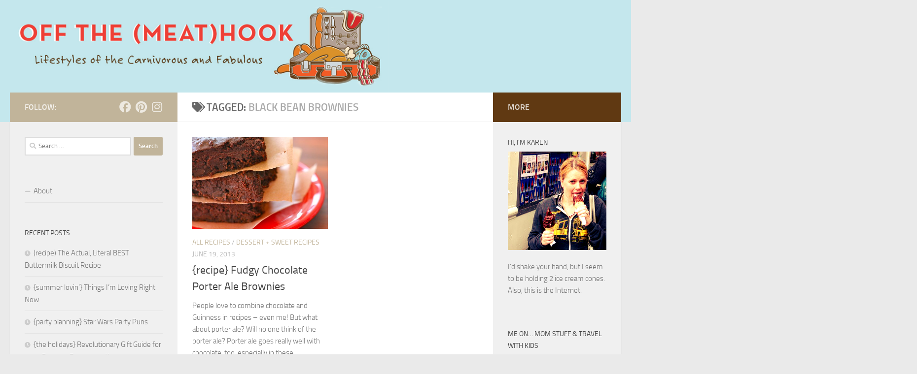

--- FILE ---
content_type: text/html; charset=UTF-8
request_url: https://www.offthemeathook.com/tag/black-bean-brownies/
body_size: 10585
content:
<!DOCTYPE html>
<html class="no-js" lang="en-US">
<head>
  <meta charset="UTF-8">
  <meta name="viewport" content="width=device-width, initial-scale=1.0">
  <link rel="profile" href="https://gmpg.org/xfn/11" />
  <link rel="pingback" href="https://www.offthemeathook.com/xmlrpc.php">

  <meta name='robots' content='index, follow, max-image-preview:large, max-snippet:-1, max-video-preview:-1' />
<script>document.documentElement.className = document.documentElement.className.replace("no-js","js");</script>

	<!-- This site is optimized with the Yoast SEO plugin v26.5 - https://yoast.com/wordpress/plugins/seo/ -->
	<title>black bean brownies Archives - off the (meat)hook</title>
	<link rel="canonical" href="https://www.offthemeathook.com/tag/black-bean-brownies/" />
	<meta property="og:locale" content="en_US" />
	<meta property="og:type" content="article" />
	<meta property="og:title" content="black bean brownies Archives - off the (meat)hook" />
	<meta property="og:url" content="https://www.offthemeathook.com/tag/black-bean-brownies/" />
	<meta property="og:site_name" content="off the (meat)hook" />
	<meta property="og:image" content="https://www.offthemeathook.com/wp-content/uploads/2021/03/share.png" />
	<meta property="og:image:width" content="1200" />
	<meta property="og:image:height" content="630" />
	<meta property="og:image:type" content="image/png" />
	<meta name="twitter:card" content="summary_large_image" />
	<script type="application/ld+json" class="yoast-schema-graph">{"@context":"https://schema.org","@graph":[{"@type":"CollectionPage","@id":"https://www.offthemeathook.com/tag/black-bean-brownies/","url":"https://www.offthemeathook.com/tag/black-bean-brownies/","name":"black bean brownies Archives - off the (meat)hook","isPartOf":{"@id":"https://www.offthemeathook.com/#website"},"primaryImageOfPage":{"@id":"https://www.offthemeathook.com/tag/black-bean-brownies/#primaryimage"},"image":{"@id":"https://www.offthemeathook.com/tag/black-bean-brownies/#primaryimage"},"thumbnailUrl":"https://www.offthemeathook.com/wp-content/uploads/2013/06/brownies.jpeg","breadcrumb":{"@id":"https://www.offthemeathook.com/tag/black-bean-brownies/#breadcrumb"},"inLanguage":"en-US"},{"@type":"ImageObject","inLanguage":"en-US","@id":"https://www.offthemeathook.com/tag/black-bean-brownies/#primaryimage","url":"https://www.offthemeathook.com/wp-content/uploads/2013/06/brownies.jpeg","contentUrl":"https://www.offthemeathook.com/wp-content/uploads/2013/06/brownies.jpeg","width":500,"height":712},{"@type":"BreadcrumbList","@id":"https://www.offthemeathook.com/tag/black-bean-brownies/#breadcrumb","itemListElement":[{"@type":"ListItem","position":1,"name":"Home","item":"https://www.offthemeathook.com/"},{"@type":"ListItem","position":2,"name":"black bean brownies"}]},{"@type":"WebSite","@id":"https://www.offthemeathook.com/#website","url":"https://www.offthemeathook.com/","name":"off the (meat)hook","description":"Lifestyles of the Carnivorous and Fabulous","publisher":{"@id":"https://www.offthemeathook.com/#organization"},"potentialAction":[{"@type":"SearchAction","target":{"@type":"EntryPoint","urlTemplate":"https://www.offthemeathook.com/?s={search_term_string}"},"query-input":{"@type":"PropertyValueSpecification","valueRequired":true,"valueName":"search_term_string"}}],"inLanguage":"en-US"},{"@type":"Organization","@id":"https://www.offthemeathook.com/#organization","name":"off the (meat)hook","url":"https://www.offthemeathook.com/","logo":{"@type":"ImageObject","inLanguage":"en-US","@id":"https://www.offthemeathook.com/#/schema/logo/image/","url":"https://www.offthemeathook.com/wp-content/uploads/2021/03/share.png","contentUrl":"https://www.offthemeathook.com/wp-content/uploads/2021/03/share.png","width":1200,"height":630,"caption":"off the (meat)hook"},"image":{"@id":"https://www.offthemeathook.com/#/schema/logo/image/"},"sameAs":["https://www.facebook.com/offthemeathook","https://www.instagram.com/offthemeathook/","https://pinterest.com/karenmerzenich/"]}]}</script>
	<!-- / Yoast SEO plugin. -->


<link rel="alternate" type="application/rss+xml" title="off the (meat)hook &raquo; Feed" href="https://www.offthemeathook.com/feed/" />
<link rel="alternate" type="application/rss+xml" title="off the (meat)hook &raquo; Comments Feed" href="https://www.offthemeathook.com/comments/feed/" />
<link rel="alternate" type="application/rss+xml" title="off the (meat)hook &raquo; black bean brownies Tag Feed" href="https://www.offthemeathook.com/tag/black-bean-brownies/feed/" />
<style id='wp-img-auto-sizes-contain-inline-css'>
img:is([sizes=auto i],[sizes^="auto," i]){contain-intrinsic-size:3000px 1500px}
/*# sourceURL=wp-img-auto-sizes-contain-inline-css */
</style>
<style id='wp-emoji-styles-inline-css'>

	img.wp-smiley, img.emoji {
		display: inline !important;
		border: none !important;
		box-shadow: none !important;
		height: 1em !important;
		width: 1em !important;
		margin: 0 0.07em !important;
		vertical-align: -0.1em !important;
		background: none !important;
		padding: 0 !important;
	}
/*# sourceURL=wp-emoji-styles-inline-css */
</style>
<link rel='stylesheet' id='jpibfi-style-css' href='https://www.offthemeathook.com/wp-content/plugins/jquery-pin-it-button-for-images/css/client.css?ver=3.0.6' media='all' />
<link rel='stylesheet' id='hueman-main-style-css' href='https://www.offthemeathook.com/wp-content/themes/hueman/assets/front/css/main.min.css?ver=3.7.27' media='all' />
<style id='hueman-main-style-inline-css'>
body { font-size:1.00rem; }@media only screen and (min-width: 720px) {
        .nav > li { font-size:1.00rem; }
      }::selection { background-color: #c1b49a; }
::-moz-selection { background-color: #c1b49a; }a,a>span.hu-external::after,.themeform label .required,#flexslider-featured .flex-direction-nav .flex-next:hover,#flexslider-featured .flex-direction-nav .flex-prev:hover,.post-hover:hover .post-title a,.post-title a:hover,.sidebar.s1 .post-nav li a:hover i,.content .post-nav li a:hover i,.post-related a:hover,.sidebar.s1 .widget_rss ul li a,#footer .widget_rss ul li a,.sidebar.s1 .widget_calendar a,#footer .widget_calendar a,.sidebar.s1 .alx-tab .tab-item-category a,.sidebar.s1 .alx-posts .post-item-category a,.sidebar.s1 .alx-tab li:hover .tab-item-title a,.sidebar.s1 .alx-tab li:hover .tab-item-comment a,.sidebar.s1 .alx-posts li:hover .post-item-title a,#footer .alx-tab .tab-item-category a,#footer .alx-posts .post-item-category a,#footer .alx-tab li:hover .tab-item-title a,#footer .alx-tab li:hover .tab-item-comment a,#footer .alx-posts li:hover .post-item-title a,.comment-tabs li.active a,.comment-awaiting-moderation,.child-menu a:hover,.child-menu .current_page_item > a,.wp-pagenavi a{ color: #c1b49a; }input[type="submit"],.themeform button[type="submit"],.sidebar.s1 .sidebar-top,.sidebar.s1 .sidebar-toggle,#flexslider-featured .flex-control-nav li a.flex-active,.post-tags a:hover,.sidebar.s1 .widget_calendar caption,#footer .widget_calendar caption,.author-bio .bio-avatar:after,.commentlist li.bypostauthor > .comment-body:after,.commentlist li.comment-author-admin > .comment-body:after{ background-color: #c1b49a; }.post-format .format-container { border-color: #c1b49a; }.sidebar.s1 .alx-tabs-nav li.active a,#footer .alx-tabs-nav li.active a,.comment-tabs li.active a,.wp-pagenavi a:hover,.wp-pagenavi a:active,.wp-pagenavi span.current{ border-bottom-color: #c1b49a!important; }.sidebar.s2 .post-nav li a:hover i,
.sidebar.s2 .widget_rss ul li a,
.sidebar.s2 .widget_calendar a,
.sidebar.s2 .alx-tab .tab-item-category a,
.sidebar.s2 .alx-posts .post-item-category a,
.sidebar.s2 .alx-tab li:hover .tab-item-title a,
.sidebar.s2 .alx-tab li:hover .tab-item-comment a,
.sidebar.s2 .alx-posts li:hover .post-item-title a { color: #603912; }
.sidebar.s2 .sidebar-top,.sidebar.s2 .sidebar-toggle,.post-comments,.jp-play-bar,.jp-volume-bar-value,.sidebar.s2 .widget_calendar caption{ background-color: #603912; }.sidebar.s2 .alx-tabs-nav li.active a { border-bottom-color: #603912; }
.post-comments::before { border-right-color: #603912; }
      #header { background-color: #c4e7ed; }
@media only screen and (min-width: 720px) {
  #nav-header .nav ul { background-color: #c4e7ed; }
}
        .is-scrolled #header #nav-mobile { background-color: #454e5c; background-color: rgba(69,78,92,0.90) }body { background-color: #eaeaea; }
/*# sourceURL=hueman-main-style-inline-css */
</style>
<link rel='stylesheet' id='hueman-font-awesome-css' href='https://www.offthemeathook.com/wp-content/themes/hueman/assets/front/css/font-awesome.min.css?ver=3.7.27' media='all' />
<script src="https://www.offthemeathook.com/wp-includes/js/jquery/jquery.min.js?ver=3.7.1" id="jquery-core-js"></script>
<script src="https://www.offthemeathook.com/wp-includes/js/jquery/jquery-migrate.min.js?ver=3.4.1" id="jquery-migrate-js"></script>
<link rel="https://api.w.org/" href="https://www.offthemeathook.com/wp-json/" /><link rel="alternate" title="JSON" type="application/json" href="https://www.offthemeathook.com/wp-json/wp/v2/tags/2025" /><link rel="EditURI" type="application/rsd+xml" title="RSD" href="https://www.offthemeathook.com/xmlrpc.php?rsd" />
<meta name="generator" content="WordPress 6.9" />
<style type="text/css">
	a.pinit-button.custom span {
		}

	.pinit-hover {
		opacity: 0.8 !important;
		filter: alpha(opacity=80) !important;
	}
	a.pinit-button {
	border-bottom: 0 !important;
	box-shadow: none !important;
	margin-bottom: 0 !important;
}
a.pinit-button::after {
    display: none;
}</style>
		    <link rel="preload" as="font" type="font/woff2" href="https://www.offthemeathook.com/wp-content/themes/hueman/assets/front/webfonts/fa-brands-400.woff2?v=5.15.2" crossorigin="anonymous"/>
    <link rel="preload" as="font" type="font/woff2" href="https://www.offthemeathook.com/wp-content/themes/hueman/assets/front/webfonts/fa-regular-400.woff2?v=5.15.2" crossorigin="anonymous"/>
    <link rel="preload" as="font" type="font/woff2" href="https://www.offthemeathook.com/wp-content/themes/hueman/assets/front/webfonts/fa-solid-900.woff2?v=5.15.2" crossorigin="anonymous"/>
  <link rel="preload" as="font" type="font/woff" href="https://www.offthemeathook.com/wp-content/themes/hueman/assets/front/fonts/titillium-light-webfont.woff" crossorigin="anonymous"/>
<link rel="preload" as="font" type="font/woff" href="https://www.offthemeathook.com/wp-content/themes/hueman/assets/front/fonts/titillium-lightitalic-webfont.woff" crossorigin="anonymous"/>
<link rel="preload" as="font" type="font/woff" href="https://www.offthemeathook.com/wp-content/themes/hueman/assets/front/fonts/titillium-regular-webfont.woff" crossorigin="anonymous"/>
<link rel="preload" as="font" type="font/woff" href="https://www.offthemeathook.com/wp-content/themes/hueman/assets/front/fonts/titillium-regularitalic-webfont.woff" crossorigin="anonymous"/>
<link rel="preload" as="font" type="font/woff" href="https://www.offthemeathook.com/wp-content/themes/hueman/assets/front/fonts/titillium-semibold-webfont.woff" crossorigin="anonymous"/>
<style>
  /*  base : fonts
/* ------------------------------------ */
body { font-family: "Titillium", Arial, sans-serif; }
@font-face {
  font-family: 'Titillium';
  src: url('https://www.offthemeathook.com/wp-content/themes/hueman/assets/front/fonts/titillium-light-webfont.eot');
  src: url('https://www.offthemeathook.com/wp-content/themes/hueman/assets/front/fonts/titillium-light-webfont.svg#titillium-light-webfont') format('svg'),
     url('https://www.offthemeathook.com/wp-content/themes/hueman/assets/front/fonts/titillium-light-webfont.eot?#iefix') format('embedded-opentype'),
     url('https://www.offthemeathook.com/wp-content/themes/hueman/assets/front/fonts/titillium-light-webfont.woff') format('woff'),
     url('https://www.offthemeathook.com/wp-content/themes/hueman/assets/front/fonts/titillium-light-webfont.ttf') format('truetype');
  font-weight: 300;
  font-style: normal;
}
@font-face {
  font-family: 'Titillium';
  src: url('https://www.offthemeathook.com/wp-content/themes/hueman/assets/front/fonts/titillium-lightitalic-webfont.eot');
  src: url('https://www.offthemeathook.com/wp-content/themes/hueman/assets/front/fonts/titillium-lightitalic-webfont.svg#titillium-lightitalic-webfont') format('svg'),
     url('https://www.offthemeathook.com/wp-content/themes/hueman/assets/front/fonts/titillium-lightitalic-webfont.eot?#iefix') format('embedded-opentype'),
     url('https://www.offthemeathook.com/wp-content/themes/hueman/assets/front/fonts/titillium-lightitalic-webfont.woff') format('woff'),
     url('https://www.offthemeathook.com/wp-content/themes/hueman/assets/front/fonts/titillium-lightitalic-webfont.ttf') format('truetype');
  font-weight: 300;
  font-style: italic;
}
@font-face {
  font-family: 'Titillium';
  src: url('https://www.offthemeathook.com/wp-content/themes/hueman/assets/front/fonts/titillium-regular-webfont.eot');
  src: url('https://www.offthemeathook.com/wp-content/themes/hueman/assets/front/fonts/titillium-regular-webfont.svg#titillium-regular-webfont') format('svg'),
     url('https://www.offthemeathook.com/wp-content/themes/hueman/assets/front/fonts/titillium-regular-webfont.eot?#iefix') format('embedded-opentype'),
     url('https://www.offthemeathook.com/wp-content/themes/hueman/assets/front/fonts/titillium-regular-webfont.woff') format('woff'),
     url('https://www.offthemeathook.com/wp-content/themes/hueman/assets/front/fonts/titillium-regular-webfont.ttf') format('truetype');
  font-weight: 400;
  font-style: normal;
}
@font-face {
  font-family: 'Titillium';
  src: url('https://www.offthemeathook.com/wp-content/themes/hueman/assets/front/fonts/titillium-regularitalic-webfont.eot');
  src: url('https://www.offthemeathook.com/wp-content/themes/hueman/assets/front/fonts/titillium-regularitalic-webfont.svg#titillium-regular-webfont') format('svg'),
     url('https://www.offthemeathook.com/wp-content/themes/hueman/assets/front/fonts/titillium-regularitalic-webfont.eot?#iefix') format('embedded-opentype'),
     url('https://www.offthemeathook.com/wp-content/themes/hueman/assets/front/fonts/titillium-regularitalic-webfont.woff') format('woff'),
     url('https://www.offthemeathook.com/wp-content/themes/hueman/assets/front/fonts/titillium-regularitalic-webfont.ttf') format('truetype');
  font-weight: 400;
  font-style: italic;
}
@font-face {
    font-family: 'Titillium';
    src: url('https://www.offthemeathook.com/wp-content/themes/hueman/assets/front/fonts/titillium-semibold-webfont.eot');
    src: url('https://www.offthemeathook.com/wp-content/themes/hueman/assets/front/fonts/titillium-semibold-webfont.svg#titillium-semibold-webfont') format('svg'),
         url('https://www.offthemeathook.com/wp-content/themes/hueman/assets/front/fonts/titillium-semibold-webfont.eot?#iefix') format('embedded-opentype'),
         url('https://www.offthemeathook.com/wp-content/themes/hueman/assets/front/fonts/titillium-semibold-webfont.woff') format('woff'),
         url('https://www.offthemeathook.com/wp-content/themes/hueman/assets/front/fonts/titillium-semibold-webfont.ttf') format('truetype');
  font-weight: 600;
  font-style: normal;
}
</style>
  <!--[if lt IE 9]>
<script src="https://www.offthemeathook.com/wp-content/themes/hueman/assets/front/js/ie/html5shiv-printshiv.min.js"></script>
<script src="https://www.offthemeathook.com/wp-content/themes/hueman/assets/front/js/ie/selectivizr.js"></script>
<![endif]-->
<style>.recentcomments a{display:inline !important;padding:0 !important;margin:0 !important;}</style>
<!-- BEGIN Clicky Analytics v2.2.4 Tracking - https://wordpress.org/plugins/clicky-analytics/ -->
<script type="text/javascript">
  var clicky_custom = clicky_custom || {};
  clicky_custom.outbound_pattern = ['/go/','/out/'];
</script>

<script async src="//static.getclicky.com/101339847.js"></script>

<!-- END Clicky Analytics v2.2.4 Tracking -->

<link rel="icon" href="https://www.offthemeathook.com/wp-content/uploads/2021/03/cropped-icon-32x32.png" sizes="32x32" />
<link rel="icon" href="https://www.offthemeathook.com/wp-content/uploads/2021/03/cropped-icon-192x192.png" sizes="192x192" />
<link rel="apple-touch-icon" href="https://www.offthemeathook.com/wp-content/uploads/2021/03/cropped-icon-180x180.png" />
<meta name="msapplication-TileImage" content="https://www.offthemeathook.com/wp-content/uploads/2021/03/cropped-icon-270x270.png" />
</head>

<body class="archive tag tag-black-bean-brownies tag-2025 wp-embed-responsive wp-theme-hueman col-3cm full-width header-desktop-sticky header-mobile-sticky hueman-3-7-27 chrome">
<div id="wrapper">
  <a class="screen-reader-text skip-link" href="#content">Skip to content</a>
  
  <header id="header" class="top-menu-mobile-on one-mobile-menu top_menu header-ads-desktop  topbar-transparent has-header-img">
        <nav class="nav-container group mobile-menu mobile-sticky no-menu-assigned" id="nav-mobile" data-menu-id="header-1">
  <div class="mobile-title-logo-in-header"><p class="site-title">                  <a class="custom-logo-link" href="https://www.offthemeathook.com/" rel="home" title="off the (meat)hook | Home page">off the (meat)hook</a>                </p></div>
        
                    <!-- <div class="ham__navbar-toggler collapsed" aria-expanded="false">
          <div class="ham__navbar-span-wrapper">
            <span class="ham-toggler-menu__span"></span>
          </div>
        </div> -->
        <button class="ham__navbar-toggler-two collapsed" title="Menu" aria-expanded="false">
          <span class="ham__navbar-span-wrapper">
            <span class="line line-1"></span>
            <span class="line line-2"></span>
            <span class="line line-3"></span>
          </span>
        </button>
            
      <div class="nav-text"></div>
      <div class="nav-wrap container">
                  <ul class="nav container-inner group mobile-search">
                            <li>
                  <form role="search" method="get" class="search-form" action="https://www.offthemeathook.com/">
				<label>
					<span class="screen-reader-text">Search for:</span>
					<input type="search" class="search-field" placeholder="Search &hellip;" value="" name="s" />
				</label>
				<input type="submit" class="search-submit" value="Search" />
			</form>                </li>
                      </ul>
                      </div>
</nav><!--/#nav-topbar-->  
  
  <div class="container group">
        <div class="container-inner">

                <div id="header-image-wrap">
              <div class="group hu-pad central-header-zone">
                                                  </div>

              <a href="https://www.offthemeathook.com/" rel="home"><img src="https://www.offthemeathook.com/wp-content/uploads/2021/03/banner.png" width="1308" height="198" alt="" class="new-site-image" srcset="https://www.offthemeathook.com/wp-content/uploads/2021/03/banner.png 1308w, https://www.offthemeathook.com/wp-content/uploads/2021/03/banner-300x45.png 300w, https://www.offthemeathook.com/wp-content/uploads/2021/03/banner-1024x155.png 1024w, https://www.offthemeathook.com/wp-content/uploads/2021/03/banner-768x116.png 768w" sizes="(max-width: 1308px) 100vw, 1308px" decoding="async" fetchpriority="high" /></a>          </div>
      
      
    </div><!--/.container-inner-->
      </div><!--/.container-->

</header><!--/#header-->
  
  <div class="container" id="page">
    <div class="container-inner">
            <div class="main">
        <div class="main-inner group">
          
              <main class="content" id="content">
              <div class="page-title hu-pad group">
          	    		<h1><i class="fas fa-tags"></i>Tagged: <span>black bean brownies </span></h1>
    	
    </div><!--/.page-title-->
          <div class="hu-pad group">
            
  <div id="grid-wrapper" class="post-list group">
    <div class="post-row">        <article id="post-5745" class="group grid-item post-5745 post type-post status-publish format-standard has-post-thumbnail hentry category-all-recipes category-dessert-sweet-recipes tag-ale tag-beer tag-black-bean-brownies tag-brownies tag-chocolate tag-dairy-free-brownies tag-dessert tag-eggless-brownie-recipe tag-guinness-and-chocolate tag-healthy-dessert tag-hide-black-beans-in-brownies tag-lactose-free-brownie-recipe tag-porter tag-porter-ale tag-stout">
	<div class="post-inner post-hover">
      		<div class="post-thumbnail">
  			<a href="https://www.offthemeathook.com/2013/06/19/recipe-fudgy-chocolate-porter-ale-brownies/">
            				<input class="jpibfi" type="hidden"><img width="500" height="340" src="https://www.offthemeathook.com/wp-content/uploads/2013/06/brownies-500x340.jpeg" class="attachment-thumb-large size-thumb-large wp-post-image" alt="" decoding="async" data-jpibfi-post-excerpt="" data-jpibfi-post-url="https://www.offthemeathook.com/2013/06/19/recipe-fudgy-chocolate-porter-ale-brownies/" data-jpibfi-post-title="{recipe} Fudgy Chocolate Porter Ale Brownies" data-jpibfi-src="https://www.offthemeathook.com/wp-content/uploads/2013/06/brownies-500x340.jpeg" >  				  				  				  			</a>
  			  		</div><!--/.post-thumbnail-->
          		<div class="post-meta group">
          			  <p class="post-category"><a href="https://www.offthemeathook.com/category/all-recipes/" rel="category tag">ALL RECIPES</a> / <a href="https://www.offthemeathook.com/category/dessert-sweet-recipes/" rel="category tag">Dessert + Sweet Recipes</a></p>
                  			  <p class="post-date">
  <time class="published updated" datetime="2013-06-19 13:14:17">June 19, 2013</time>
</p>

  <p class="post-byline" style="display:none">&nbsp;by    <span class="vcard author">
      <span class="fn"><a href="https://www.offthemeathook.com/author/karenalma/" title="Posts by Karen" rel="author">Karen</a></span>
    </span> &middot; Published <span class="published">June 19, 2013</span>
     &middot; Last modified <span class="updated">April 19, 2021</span>  </p>
          		</div><!--/.post-meta-->
    		<h2 class="post-title entry-title">
			<a href="https://www.offthemeathook.com/2013/06/19/recipe-fudgy-chocolate-porter-ale-brownies/" rel="bookmark">{recipe} Fudgy Chocolate Porter Ale Brownies</a>
		</h2><!--/.post-title-->

				<div class="entry excerpt entry-summary">
			<input class="jpibfi" type="hidden"><p>People love to combine chocolate and Guinness in recipes &#8211; even me! But what about porter ale? Will no one think of the porter ale? Porter ale goes really well with chocolate, too, especially in these&#46;&#46;&#46;</p>
		</div><!--/.entry-->
		
	</div><!--/.post-inner-->
</article><!--/.post-->
    </div>  </div><!--/.post-list-->

<nav class="pagination group">
			<ul class="group">
			<li class="prev left"></li>
			<li class="next right"></li>
		</ul>
	</nav><!--/.pagination-->
          </div><!--/.hu-pad-->
            </main><!--/.content-->
          

	<div class="sidebar s1 collapsed" data-position="left" data-layout="col-3cm" data-sb-id="s1">

		<button class="sidebar-toggle" title="Expand Sidebar"><i class="fas sidebar-toggle-arrows"></i></button>

		<div class="sidebar-content">

			           			<div class="sidebar-top group">
                        <p>Follow:</p>                    <ul class="social-links"><li><a rel="nofollow noopener noreferrer" class="social-tooltip"  title="Follow us on Facebook" aria-label="Follow us on Facebook" href="https://www.facebook.com/offthemeathook" target="_blank" ><i class="fab fa-facebook"></i></a></li><li><a rel="nofollow noopener noreferrer" class="social-tooltip"  title="Follow us on Pinterest" aria-label="Follow us on Pinterest" href="https://pinterest.com/karenmerzenich/" target="_blank" ><i class="fab fa-pinterest"></i></a></li><li><a rel="nofollow noopener noreferrer" class="social-tooltip"  title="Follow us on Instagram" aria-label="Follow us on Instagram" href="https://www.instagram.com/offthemeathook/" target="_blank" ><i class="fab fa-instagram"></i></a></li></ul>  			</div>
			
			
			
			<div id="search-2" class="widget widget_search"><form role="search" method="get" class="search-form" action="https://www.offthemeathook.com/">
				<label>
					<span class="screen-reader-text">Search for:</span>
					<input type="search" class="search-field" placeholder="Search &hellip;" value="" name="s" />
				</label>
				<input type="submit" class="search-submit" value="Search" />
			</form></div><div id="nav_menu-2" class="widget widget_nav_menu"><div class="menu-primary-menu-container"><ul id="menu-primary-menu" class="menu"><li id="menu-item-7960" class="menu-item menu-item-type-post_type menu-item-object-page menu-item-7960"><a href="https://www.offthemeathook.com/about/">About</a></li>
</ul></div></div>
		<div id="recent-posts-2" class="widget widget_recent_entries">
		<h3 class="widget-title">Recent Posts</h3>
		<ul>
											<li>
					<a href="https://www.offthemeathook.com/2018/08/15/recipe-the-actual-literal-best-buttermilk-biscuit-recipe/">(recipe) The Actual, Literal BEST Buttermilk Biscuit Recipe</a>
									</li>
											<li>
					<a href="https://www.offthemeathook.com/2018/07/29/summer-lovin-things-im-loving-right-now/">{summer lovin&#8217;} Things I&#8217;m Loving Right Now</a>
									</li>
											<li>
					<a href="https://www.offthemeathook.com/2018/04/07/party-planning-star-wars-party-puns/">{party planning} Star Wars Party Puns</a>
									</li>
											<li>
					<a href="https://www.offthemeathook.com/2017/11/21/the-holidays-revolutionary-gift-guide-for-2017-because-fuuuuuuuuk/">{the holidays} Revolutionary Gift Guide for 2017 Because Fuuuuuuuu*k</a>
									</li>
											<li>
					<a href="https://www.offthemeathook.com/2017/10/30/recipe-halloween-ghost-meringues/">{recipe} Halloween Ghost Meringues</a>
									</li>
					</ul>

		</div><div id="recent-comments-2" class="widget widget_recent_comments"><h3 class="widget-title">Recent Comments</h3><ul id="recentcomments"><li class="recentcomments"><span class="comment-author-link"><a href="https://dev-otmh.pantheonsite.io/?page_id=2" class="url" rel="ugc external nofollow">Karen</a></span> on <a href="https://www.offthemeathook.com/2018/08/15/recipe-the-actual-literal-best-buttermilk-biscuit-recipe/#comment-2086">(recipe) The Actual, Literal BEST Buttermilk Biscuit Recipe</a></li><li class="recentcomments"><span class="comment-author-link">bill</span> on <a href="https://www.offthemeathook.com/2018/08/15/recipe-the-actual-literal-best-buttermilk-biscuit-recipe/#comment-2085">(recipe) The Actual, Literal BEST Buttermilk Biscuit Recipe</a></li><li class="recentcomments"><span class="comment-author-link"><a href="https://maydemtien.info/" class="url" rel="ugc external nofollow">máy đếm tiền</a></span> on <a href="https://www.offthemeathook.com/2014/11/17/hacks-13-amazing-food-and-life-hacks-you-need-to-know-right-now/#comment-1920">{hacks} 13 Amazing Food and Life Hacks You Need to Know Right Now</a></li><li class="recentcomments"><span class="comment-author-link"><a href="https://maydemtien.info/" class="url" rel="ugc external nofollow">máy đếm tiền</a></span> on <a href="https://www.offthemeathook.com/2014/11/17/hacks-13-amazing-food-and-life-hacks-you-need-to-know-right-now/#comment-1919">{hacks} 13 Amazing Food and Life Hacks You Need to Know Right Now</a></li><li class="recentcomments"><span class="comment-author-link"><a href="https://tempwp.aspenjoybaker.com/2014/11/checks-and-balances/" class="url" rel="ugc external nofollow">Checks and Balances - My CMS</a></span> on <a href="https://www.offthemeathook.com/2014/11/17/hacks-13-amazing-food-and-life-hacks-you-need-to-know-right-now/#comment-1918">{hacks} 13 Amazing Food and Life Hacks You Need to Know Right Now</a></li></ul></div>
		</div><!--/.sidebar-content-->

	</div><!--/.sidebar-->

	<div class="sidebar s2 collapsed" data-position="right" data-layout="col-3cm" data-sb-id="s2">

	<button class="sidebar-toggle" title="Expand Sidebar"><i class="fas sidebar-toggle-arrows"></i></button>

	<div class="sidebar-content">

		  		<div class="sidebar-top group">
        <p>More</p>  		</div>
		
		
		<div id="text-2" class="widget widget_text"><h3 class="widget-title">HI, I’M KAREN</h3>			<div class="textwidget"><p><img loading="lazy" decoding="async" class="alignnone size-full wp-image-7949" src="https://www.offthemeathook.com/wp-content/uploads/2021/03/karen-ice-cream.jpeg" alt="" width="200" height="200" srcset="https://www.offthemeathook.com/wp-content/uploads/2021/03/karen-ice-cream.jpeg 200w, https://www.offthemeathook.com/wp-content/uploads/2021/03/karen-ice-cream-150x150.jpeg 150w, https://www.offthemeathook.com/wp-content/uploads/2021/03/karen-ice-cream-80x80.jpeg 80w" sizes="auto, (max-width: 200px) 100vw, 200px" /></p>
<p>I&#8217;d shake your hand, but I seem to be holding 2 ice cream cones. Also, this is the Internet.</p>
</div>
		</div><div id="text-3" class="widget widget_text"><h3 class="widget-title">ME ON… MOM STUFF &#038; TRAVEL WITH KIDS</h3>			<div class="textwidget"><p><a href="https://www.rookiemoms.com/author/karen/"><img loading="lazy" decoding="async" class="alignnone wp-image-7950 size-medium" src="https://www.offthemeathook.com/wp-content/uploads/2021/03/Screen-Shot-2021-03-18-at-1.29.15-PM-300x41.png" alt="" width="300" height="41" srcset="https://www.offthemeathook.com/wp-content/uploads/2021/03/Screen-Shot-2021-03-18-at-1.29.15-PM-300x41.png 300w, https://www.offthemeathook.com/wp-content/uploads/2021/03/Screen-Shot-2021-03-18-at-1.29.15-PM-768x105.png 768w, https://www.offthemeathook.com/wp-content/uploads/2021/03/Screen-Shot-2021-03-18-at-1.29.15-PM.png 978w" sizes="auto, (max-width: 300px) 100vw, 300px" /></a></p>
</div>
		</div><div id="media_image-2" class="widget widget_media_image"><a href="https://foodgawker.com/post/archive/off-the-meathook/"><img width="200" height="200" src="https://www.offthemeathook.com/wp-content/uploads/2021/03/bowls-200x200-1.png" class="image wp-image-7951  attachment-full size-full" alt="" style="max-width: 100%; height: auto;" decoding="async" loading="lazy" srcset="https://www.offthemeathook.com/wp-content/uploads/2021/03/bowls-200x200-1.png 200w, https://www.offthemeathook.com/wp-content/uploads/2021/03/bowls-200x200-1-150x150.png 150w, https://www.offthemeathook.com/wp-content/uploads/2021/03/bowls-200x200-1-80x80.png 80w" sizes="auto, (max-width: 200px) 100vw, 200px" /></a></div><div id="categories-3" class="widget widget_categories"><h3 class="widget-title">Categories</h3>
			<ul>
					<li class="cat-item cat-item-364"><a href="https://www.offthemeathook.com/category/10-second-vacation/">10 Second Vacation</a> (18)
</li>
	<li class="cat-item cat-item-15"><a href="https://www.offthemeathook.com/category/africa/">Africa + the Middle East</a> (13)
</li>
	<li class="cat-item cat-item-18"><a href="https://www.offthemeathook.com/category/all-recipes/">ALL RECIPES</a> (322)
</li>
	<li class="cat-item cat-item-146"><a href="https://www.offthemeathook.com/category/appetizer-snack-recipes/">Appetizer + Snack Recipes</a> (41)
</li>
	<li class="cat-item cat-item-98"><a href="https://www.offthemeathook.com/category/asia-travel/">Asia</a> (27)
</li>
	<li class="cat-item cat-item-73"><a href="https://www.offthemeathook.com/category/asian-recipes/">Asian Recipes</a> (34)
</li>
	<li class="cat-item cat-item-9"><a href="https://www.offthemeathook.com/category/beef-lamb-recipes/">Beef + Lamb Recipes</a> (13)
</li>
	<li class="cat-item cat-item-2514"><a href="https://www.offthemeathook.com/category/books/">Books</a> (2)
</li>
	<li class="cat-item cat-item-67"><a href="https://www.offthemeathook.com/category/bread-biscuit-dough-recipes/">Bread, Biscuit, + Dough Recipes</a> (23)
</li>
	<li class="cat-item cat-item-19"><a href="https://www.offthemeathook.com/category/breakfast-brunch-recipes/">Breakfast + Brunch Recipes</a> (57)
</li>
	<li class="cat-item cat-item-21"><a href="https://www.offthemeathook.com/category/california-travel/">California</a> (24)
</li>
	<li class="cat-item cat-item-368"><a href="https://www.offthemeathook.com/category/usa-travel-outside-of-ca/">Canada + USA</a> (26)
</li>
	<li class="cat-item cat-item-1642"><a href="https://www.offthemeathook.com/category/central-south-america/">Central + South America</a> (5)
</li>
	<li class="cat-item cat-item-211"><a href="https://www.offthemeathook.com/category/poultry-recipes/">Chicken + Poultry Recipes</a> (21)
</li>
	<li class="cat-item cat-item-147"><a href="https://www.offthemeathook.com/category/craft-projects/">Craft Projects</a> (35)
</li>
	<li class="cat-item cat-item-2226"><a href="https://www.offthemeathook.com/category/crockpot-slow-cooker-recipes/">Crockpot + Slow Cooker Recipes</a> (4)
</li>
	<li class="cat-item cat-item-33"><a href="https://www.offthemeathook.com/category/dessert-sweet-recipes/">Dessert + Sweet Recipes</a> (136)
</li>
	<li class="cat-item cat-item-446"><a href="https://www.offthemeathook.com/category/drink-recipes/">Drink Recipes</a> (14)
</li>
	<li class="cat-item cat-item-155"><a href="https://www.offthemeathook.com/category/europe-travel/">Europe</a> (29)
</li>
	<li class="cat-item cat-item-477"><a href="https://www.offthemeathook.com/category/events-sights/">Events + Sights</a> (54)
</li>
	<li class="cat-item cat-item-239"><a href="https://www.offthemeathook.com/category/fast-and-easy-recipes/">Fast and Easy Recipes</a> (62)
</li>
	<li class="cat-item cat-item-56"><a href="https://www.offthemeathook.com/category/fish-seafood-recipes/">Fish + Seafood Recipes</a> (12)
</li>
	<li class="cat-item cat-item-46"><a href="https://www.offthemeathook.com/category/food-wine-products/">Food &amp; Wine Products</a> (81)
</li>
	<li class="cat-item cat-item-457"><a href="https://www.offthemeathook.com/category/gluten-free-recipes/">Gluten Free Recipes</a> (36)
</li>
	<li class="cat-item cat-item-22"><a href="https://www.offthemeathook.com/category/haiku-reviews/">Haiku Reviews</a> (1)
</li>
	<li class="cat-item cat-item-35"><a href="https://www.offthemeathook.com/category/holiday-special-occasion-recipes/">Holiday + Special Occasion Recipes</a> (58)
</li>
	<li class="cat-item cat-item-175"><a href="https://www.offthemeathook.com/category/hotel-recommendations/">Hotels + Lodging</a> (31)
</li>
	<li class="cat-item cat-item-36"><a href="https://www.offthemeathook.com/category/how-to/">HOW TO</a> (64)
</li>
	<li class="cat-item cat-item-16"><a href="https://www.offthemeathook.com/category/journeys/">JOURNEYS</a> (81)
</li>
	<li class="cat-item cat-item-2054"><a href="https://www.offthemeathook.com/category/life-hacks/">Life Hacks</a> (8)
</li>
	<li class="cat-item cat-item-546"><a href="https://www.offthemeathook.com/category/low-calorie-recipes/">Low Calorie Recipes</a> (26)
</li>
	<li class="cat-item cat-item-11"><a href="https://www.offthemeathook.com/category/main-course-recipes/">Main Course Recipes</a> (79)
</li>
	<li class="cat-item cat-item-50"><a href="https://www.offthemeathook.com/category/farmers-and-food-markets/">Markets + Shopping</a> (56)
</li>
	<li class="cat-item cat-item-185"><a href="https://www.offthemeathook.com/category/mexican-recipes/">Mexican Recipes</a> (10)
</li>
	<li class="cat-item cat-item-318"><a href="https://www.offthemeathook.com/category/mexico-travel/">Mexico + The Caribbean</a> (8)
</li>
	<li class="cat-item cat-item-254"><a href="https://www.offthemeathook.com/category/odds-ends/">ODDS + ENDS</a> (25)
</li>
	<li class="cat-item cat-item-62"><a href="https://www.offthemeathook.com/category/pasta-potato-rice-grain-recipes/">Pasta, Potato, Rice, &amp; Grain Recipes</a> (40)
</li>
	<li class="cat-item cat-item-17"><a href="https://www.offthemeathook.com/category/photographs/">PHOTOGRAPHY</a> (46)
</li>
	<li class="cat-item cat-item-91"><a href="https://www.offthemeathook.com/category/pork-bacon-recipes/">Pork, Ham, + Bacon Recipes</a> (28)
</li>
	<li class="cat-item cat-item-142"><a href="https://www.offthemeathook.com/category/recommendations/">RECOMMENDATIONS</a> (70)
</li>
	<li class="cat-item cat-item-27"><a href="https://www.offthemeathook.com/category/restaurant-recommendations/">Restaurants + Bars</a> (61)
</li>
	<li class="cat-item cat-item-76"><a href="https://www.offthemeathook.com/category/salad-and-soup-recipes/">Salad and Soup Recipes</a> (29)
</li>
	<li class="cat-item cat-item-855"><a href="https://www.offthemeathook.com/category/top-tips/">SECRET CHEF TIPS</a> (25)
</li>
	<li class="cat-item cat-item-5"><a href="https://www.offthemeathook.com/category/side-dish-recipes/">Side Dish Recipes</a> (58)
</li>
	<li class="cat-item cat-item-2064"><a href="https://www.offthemeathook.com/category/things-im-loving/">Things I&#039;m Loving</a> (23)
</li>
	<li class="cat-item cat-item-111"><a href="https://www.offthemeathook.com/category/travel-tips/">Travel Tips</a> (58)
</li>
	<li class="cat-item cat-item-1590"><a href="https://www.offthemeathook.com/category/traveling-with-kids/">Traveling with Kids</a> (12)
</li>
	<li class="cat-item cat-item-1"><a href="https://www.offthemeathook.com/category/uncategorized/">Uncategorized</a> (2)
</li>
	<li class="cat-item cat-item-7"><a href="https://www.offthemeathook.com/category/vegan-recipes/">Vegan Recipes</a> (45)
</li>
	<li class="cat-item cat-item-8"><a href="https://www.offthemeathook.com/category/vegetarian-recipes/">Vegetarian Recipes</a> (130)
</li>
	<li class="cat-item cat-item-237"><a href="https://www.offthemeathook.com/category/whole-grain-recipes/">Whole Grain Recipes</a> (7)
</li>
	<li class="cat-item cat-item-363"><a href="https://www.offthemeathook.com/category/wordless-wednesdays/">Wordless Wednesdays</a> (35)
</li>
			</ul>

			</div>
	</div><!--/.sidebar-content-->

</div><!--/.sidebar-->

        </div><!--/.main-inner-->
      </div><!--/.main-->
    </div><!--/.container-inner-->
  </div><!--/.container-->
    <footer id="footer">

    
    
    
    <section class="container" id="footer-bottom">
      <div class="container-inner">

        <a id="back-to-top" href="#"><i class="fas fa-angle-up"></i></a>

        <div class="hu-pad group">

          <div class="grid one-half">
                        
            <div id="copyright">
                <p>off the (meat)hook &copy; 2026. All Rights Reserved.</p>
            </div><!--/#copyright-->

            
          </div>

          <div class="grid one-half last">
                                          <ul class="social-links"><li><a rel="nofollow noopener noreferrer" class="social-tooltip"  title="Follow us on Facebook" aria-label="Follow us on Facebook" href="https://www.facebook.com/offthemeathook" target="_blank" ><i class="fab fa-facebook"></i></a></li><li><a rel="nofollow noopener noreferrer" class="social-tooltip"  title="Follow us on Pinterest" aria-label="Follow us on Pinterest" href="https://pinterest.com/karenmerzenich/" target="_blank" ><i class="fab fa-pinterest"></i></a></li><li><a rel="nofollow noopener noreferrer" class="social-tooltip"  title="Follow us on Instagram" aria-label="Follow us on Instagram" href="https://www.instagram.com/offthemeathook/" target="_blank" ><i class="fab fa-instagram"></i></a></li></ul>                                    </div>

        </div><!--/.hu-pad-->

      </div><!--/.container-inner-->
    </section><!--/.container-->

  </footer><!--/#footer-->

</div><!--/#wrapper-->

<script type="speculationrules">
{"prefetch":[{"source":"document","where":{"and":[{"href_matches":"/*"},{"not":{"href_matches":["/wp-*.php","/wp-admin/*","/wp-content/uploads/*","/wp-content/*","/wp-content/plugins/*","/wp-content/themes/hueman/*","/*\\?(.+)"]}},{"not":{"selector_matches":"a[rel~=\"nofollow\"]"}},{"not":{"selector_matches":".no-prefetch, .no-prefetch a"}}]},"eagerness":"conservative"}]}
</script>
<script id="jpibfi-script-js-extra">
var jpibfi_options = {"hover":{"siteTitle":"off the (meat)hook","image_selector":".jpibfi_container img","disabled_classes":"wp-smiley;nopin","enabled_classes":"","min_image_height":0,"min_image_height_small":0,"min_image_width":0,"min_image_width_small":0,"show_on":"[front],[home],[single],[page],[archive],[search],[category]","disable_on":"","show_button":"hover","button_margin_bottom":20,"button_margin_top":20,"button_margin_left":20,"button_margin_right":20,"button_position":"bottom-right","description_option":["img_title","img_alt","post_title"],"transparency_value":0.2,"pin_image":"default","pin_image_button":"round","pin_image_icon":"circle","pin_image_size":"small","custom_image_url":"","scale_pin_image":false,"pin_linked_url":true,"pinImageHeight":43.2,"pinImageWidth":43.2,"scroll_selector":"","support_srcset":false}};
//# sourceURL=jpibfi-script-js-extra
</script>
<script src="https://www.offthemeathook.com/wp-content/plugins/jquery-pin-it-button-for-images/js/jpibfi.client.js?ver=3.0.6" id="jpibfi-script-js"></script>
<script src="https://www.offthemeathook.com/wp-includes/js/underscore.min.js?ver=1.13.7" id="underscore-js"></script>
<script id="hu-front-scripts-js-extra">
var HUParams = {"_disabled":[],"SmoothScroll":{"Enabled":false,"Options":{"touchpadSupport":false}},"centerAllImg":"1","timerOnScrollAllBrowsers":"1","extLinksStyle":"","extLinksTargetExt":"1","extLinksSkipSelectors":{"classes":["btn","button"],"ids":[]},"imgSmartLoadEnabled":"","imgSmartLoadOpts":{"parentSelectors":[".container .content",".post-row",".container .sidebar","#footer","#header-widgets"],"opts":{"excludeImg":[".tc-holder-img"],"fadeIn_options":100,"threshold":0}},"goldenRatio":"1.618","gridGoldenRatioLimit":"350","sbStickyUserSettings":{"desktop":false,"mobile":false},"sidebarOneWidth":"340","sidebarTwoWidth":"260","isWPMobile":"","menuStickyUserSettings":{"desktop":"stick_up","mobile":"stick_up"},"mobileSubmenuExpandOnClick":"1","submenuTogglerIcon":"\u003Ci class=\"fas fa-angle-down\"\u003E\u003C/i\u003E","isDevMode":"","ajaxUrl":"https://www.offthemeathook.com/?huajax=1","frontNonce":{"id":"HuFrontNonce","handle":"1df6908e8d"},"isWelcomeNoteOn":"","welcomeContent":"","i18n":{"collapsibleExpand":"Expand","collapsibleCollapse":"Collapse"},"deferFontAwesome":"","fontAwesomeUrl":"https://www.offthemeathook.com/wp-content/themes/hueman/assets/front/css/font-awesome.min.css?3.7.27","mainScriptUrl":"https://www.offthemeathook.com/wp-content/themes/hueman/assets/front/js/scripts.min.js?3.7.27","flexSliderNeeded":"","flexSliderOptions":{"is_rtl":false,"has_touch_support":true,"is_slideshow":true,"slideshow_speed":5000},"fitTextMap":{"single_post_title":{"selectors":".single h1.entry-title","minEm":1.375,"maxEm":2.62},"page_title":{"selectors":".page-title h1","minEm":1,"maxEm":1.3},"home_page_title":{"selectors":".home .page-title","minEm":1,"maxEm":1.2,"compression":2.5},"post_titles":{"selectors":".blog .post-title, .archive .post-title","minEm":1.375,"maxEm":1.475},"featured_post_titles":{"selectors":".featured .post-title","minEm":1.375,"maxEm":2.125},"comments":{"selectors":".commentlist li","minEm":0.8125,"maxEm":0.93,"compression":2.5},"entry":{"selectors":".entry","minEm":0.9375,"maxEm":1.125,"compression":2.5},"content_h1":{"selectors":".entry h1, .woocommerce div.product h1.product_title","minEm":1.7578125,"maxEm":2.671875},"content_h2":{"selectors":".entry h2","minEm":1.5234375,"maxEm":2.390625},"content_h3":{"selectors":".entry h3","minEm":1.40625,"maxEm":1.96875},"content_h4":{"selectors":".entry h4","minEm":1.2890625,"maxEm":1.6875},"content_h5":{"selectors":".entry h5","minEm":1.0546875,"maxEm":1.40625},"content_h6":{"selectors":".entry h6","minEm":0.9375,"maxEm":1.265625,"compression":2.5}},"userFontSize":"16","fitTextCompression":"1.5"};
//# sourceURL=hu-front-scripts-js-extra
</script>
<script src="https://www.offthemeathook.com/wp-content/themes/hueman/assets/front/js/scripts.min.js?ver=3.7.27" id="hu-front-scripts-js" defer></script>
<script id="wp-emoji-settings" type="application/json">
{"baseUrl":"https://s.w.org/images/core/emoji/17.0.2/72x72/","ext":".png","svgUrl":"https://s.w.org/images/core/emoji/17.0.2/svg/","svgExt":".svg","source":{"concatemoji":"https://www.offthemeathook.com/wp-includes/js/wp-emoji-release.min.js?ver=6.9"}}
</script>
<script type="module">
/*! This file is auto-generated */
const a=JSON.parse(document.getElementById("wp-emoji-settings").textContent),o=(window._wpemojiSettings=a,"wpEmojiSettingsSupports"),s=["flag","emoji"];function i(e){try{var t={supportTests:e,timestamp:(new Date).valueOf()};sessionStorage.setItem(o,JSON.stringify(t))}catch(e){}}function c(e,t,n){e.clearRect(0,0,e.canvas.width,e.canvas.height),e.fillText(t,0,0);t=new Uint32Array(e.getImageData(0,0,e.canvas.width,e.canvas.height).data);e.clearRect(0,0,e.canvas.width,e.canvas.height),e.fillText(n,0,0);const a=new Uint32Array(e.getImageData(0,0,e.canvas.width,e.canvas.height).data);return t.every((e,t)=>e===a[t])}function p(e,t){e.clearRect(0,0,e.canvas.width,e.canvas.height),e.fillText(t,0,0);var n=e.getImageData(16,16,1,1);for(let e=0;e<n.data.length;e++)if(0!==n.data[e])return!1;return!0}function u(e,t,n,a){switch(t){case"flag":return n(e,"\ud83c\udff3\ufe0f\u200d\u26a7\ufe0f","\ud83c\udff3\ufe0f\u200b\u26a7\ufe0f")?!1:!n(e,"\ud83c\udde8\ud83c\uddf6","\ud83c\udde8\u200b\ud83c\uddf6")&&!n(e,"\ud83c\udff4\udb40\udc67\udb40\udc62\udb40\udc65\udb40\udc6e\udb40\udc67\udb40\udc7f","\ud83c\udff4\u200b\udb40\udc67\u200b\udb40\udc62\u200b\udb40\udc65\u200b\udb40\udc6e\u200b\udb40\udc67\u200b\udb40\udc7f");case"emoji":return!a(e,"\ud83e\u1fac8")}return!1}function f(e,t,n,a){let r;const o=(r="undefined"!=typeof WorkerGlobalScope&&self instanceof WorkerGlobalScope?new OffscreenCanvas(300,150):document.createElement("canvas")).getContext("2d",{willReadFrequently:!0}),s=(o.textBaseline="top",o.font="600 32px Arial",{});return e.forEach(e=>{s[e]=t(o,e,n,a)}),s}function r(e){var t=document.createElement("script");t.src=e,t.defer=!0,document.head.appendChild(t)}a.supports={everything:!0,everythingExceptFlag:!0},new Promise(t=>{let n=function(){try{var e=JSON.parse(sessionStorage.getItem(o));if("object"==typeof e&&"number"==typeof e.timestamp&&(new Date).valueOf()<e.timestamp+604800&&"object"==typeof e.supportTests)return e.supportTests}catch(e){}return null}();if(!n){if("undefined"!=typeof Worker&&"undefined"!=typeof OffscreenCanvas&&"undefined"!=typeof URL&&URL.createObjectURL&&"undefined"!=typeof Blob)try{var e="postMessage("+f.toString()+"("+[JSON.stringify(s),u.toString(),c.toString(),p.toString()].join(",")+"));",a=new Blob([e],{type:"text/javascript"});const r=new Worker(URL.createObjectURL(a),{name:"wpTestEmojiSupports"});return void(r.onmessage=e=>{i(n=e.data),r.terminate(),t(n)})}catch(e){}i(n=f(s,u,c,p))}t(n)}).then(e=>{for(const n in e)a.supports[n]=e[n],a.supports.everything=a.supports.everything&&a.supports[n],"flag"!==n&&(a.supports.everythingExceptFlag=a.supports.everythingExceptFlag&&a.supports[n]);var t;a.supports.everythingExceptFlag=a.supports.everythingExceptFlag&&!a.supports.flag,a.supports.everything||((t=a.source||{}).concatemoji?r(t.concatemoji):t.wpemoji&&t.twemoji&&(r(t.twemoji),r(t.wpemoji)))});
//# sourceURL=https://www.offthemeathook.com/wp-includes/js/wp-emoji-loader.min.js
</script>
<!--[if lt IE 9]>
<script src="https://www.offthemeathook.com/wp-content/themes/hueman/assets/front/js/ie/respond.js"></script>
<![endif]-->
</body>
</html>